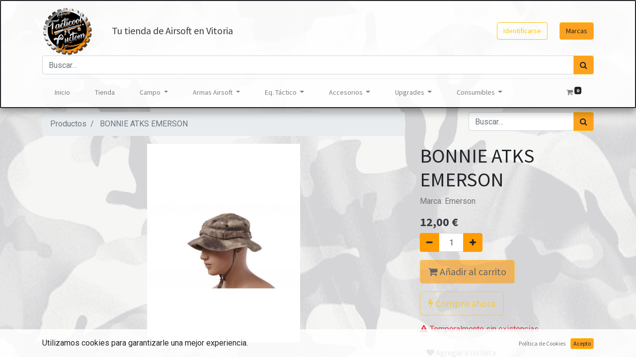

--- FILE ---
content_type: text/html; charset=utf-8
request_url: https://tacticoolcustomairsoft.com/shop/ac11738-bonnie-atks-emerson-14326
body_size: 10690
content:

  
  
  
  <!DOCTYPE html>
        
    
            
        
  <html lang="es-ES" data-website-id="1" data-oe-company-name="TACTICOOL CUSTOM, S.L.">
            
    
      
      
      
      
        
      
    
    
  <head>
                <meta charset="utf-8"/>
                <meta http-equiv="X-UA-Compatible" content="IE=edge,chrome=1"/>
            <meta name="viewport" content="width=device-width, initial-scale=1, user-scalable=no"/>
    <meta name="generator" content="Odoo"/>
    
    
    
    
    
    
    <meta name="description" content="NULL"/>
    
    
      
      
      
      
        
          
            <meta property="og:type" content="website"/>
          
        
          
            <meta property="og:title" content="BONNIE ATKS EMERSON"/>
          
        
          
            <meta property="og:site_name" content="TACTICOOL CUSTOM, S.L."/>
          
        
          
            <meta property="og:url" content="https://tacticoolcustomairsoft.com/shop/ac11738-bonnie-atks-emerson-14326"/>
          
        
          
            <meta property="og:image" content="https://tacticoolcustomairsoft.com/web/image/product.template/14326/image_1024?unique=1636191"/>
          
        
          
            <meta property="og:description" content="NULL"/>
          
        
      
      
      
      
        
          <meta name="twitter:card" content="summary_large_image"/>
        
          <meta name="twitter:title" content="BONNIE ATKS EMERSON"/>
        
          <meta name="twitter:image" content="https://tacticoolcustomairsoft.com/web/image/product.template/14326/image_1024?unique=1636191"/>
        
          <meta name="twitter:description" content="NULL"/>
        
      
    
    
    
      
      
    
    <link rel="canonical" href="https://tacticoolcustomairsoft.com/shop/ac11738-bonnie-atks-emerson-14326"/>
    
    <link rel="preconnect" href="https://fonts.gstatic.com/" crossorigin=""/>
  
        

                <title>
        BONNIE ATKS EMERSON | 
        Tacticool Custom
      </title>
                <link type="image/x-icon" rel="shortcut icon" href="/web/image/website/1/favicon?unique=50b211a"/>
            <link rel="preload" href="/web/static/lib/fontawesome/fonts/fontawesome-webfont.woff2?v=4.7.0" as="font" crossorigin=""/>
            <link type="text/css" rel="stylesheet" href="/web/content/253633-19ea1f0/1/web.assets_common.css" data-asset-xmlid="web.assets_common" data-asset-version="19ea1f0"/>
            <link type="text/css" rel="stylesheet" href="/web/content/294045-de94523/1/web.assets_frontend.css" data-asset-xmlid="web.assets_frontend" data-asset-version="de94523"/>
    
  
        

                <script id="web.layout.odooscript" type="text/javascript">
                    var odoo = {
                        csrf_token: "69fea10e624b7814d084464a45af8bf3c96186c1o1800359722",
                        debug: "",
                    };
                </script>
            <script type="text/javascript">
                odoo.session_info = {"is_admin": false, "is_system": false, "is_website_user": true, "user_id": false, "is_frontend": true, "translationURL": "/website/translations", "cache_hashes": {"translations": "efbe0aefaeb2b7c8ba2e2c530919b77843e69282"}, "lang_url_code": "es"};
                if (!/(^|;\s)tz=/.test(document.cookie)) {
                    const userTZ = Intl.DateTimeFormat().resolvedOptions().timeZone;
                    document.cookie = `tz=${userTZ}; path=/`;
                }
            </script>
            <script defer="defer" type="text/javascript" src="/web/content/252722-6823f94/1/web.assets_common_minimal_js.js" data-asset-xmlid="web.assets_common_minimal_js" data-asset-version="6823f94"></script>
            <script defer="defer" type="text/javascript" src="/web/content/252723-c67eeab/1/web.assets_frontend_minimal_js.js" data-asset-xmlid="web.assets_frontend_minimal_js" data-asset-version="c67eeab"></script>
            
        
    
            <script defer="defer" type="text/javascript" data-src="/web/content/253634-cddbc76/1/web.assets_common_lazy.js" data-asset-xmlid="web.assets_common_lazy" data-asset-version="cddbc76"></script>
            <script defer="defer" type="text/javascript" data-src="/web/content/292826-889cd74/1/web.assets_frontend_lazy.js" data-asset-xmlid="web.assets_frontend_lazy" data-asset-version="889cd74"></script>
    
  
        

                
            
            <noscript id="o_animate-no-js_fallback">
                <style type="text/css">
                    .o_animate {
                        /* If no js - force elements rendering */
                        visibility:visible;

                        /* If browser support css animations support - reset animation */
                        -webkit-animation-name: none-dummy;
                        animation-name: none-dummy;
                    }
                </style>
            </noscript>
        
        
    </head>
            <body class="">
                
    
  
            
            
        <div id="wrapwrap" class="   ">
                <header id="top" data-anchor="true" data-name="Header" class="  o_header_standard">
                    <nav data-name="Navbar" class="navbar navbar-expand-lg navbar-light o_colored_level o_cc shadow-sm">
            <div id="top_menu_container" class="container flex-row flex-wrap">
                
                
    <a href="/" class="navbar-brand logo mr-4">
            <span role="img" aria-label="Logo of Tacticool Custom" title="Tacticool Custom"><img src="/web/image/website/1/logo/Tacticool%20Custom?unique=50b211a" class="img img-fluid" alt="Tacticool Custom" loading="lazy"/></span>
        </a>
    

                
                <div class="ml-3 mr-auto">
                    <div class="oe_structure oe_structure_solo" id="oe_structure_header_slogan_1">
      <section class="s_text_block o_colored_level" data-snippet="s_text_block" data-name="Text">
        <div class="container">
          <h5 class="m-0" data-name="Slogan">Tu tienda de Airsoft en Vitoria<br/></h5>
        </div>
      </section>
    </div>
  </div>
                <ul class="nav navbar-nav navbar-expand ml-auto order-last order-lg-0">
                    
                    
            <li class="nav-item ml-3 o_no_autohide_item">
                <a href="/web/login" class="btn btn-outline-primary">Identificarse</a>
            </li>
        
                    
                    
        
        
            
        
    
    
                    
                    <li class="nav-item">
                        <div class="oe_structure oe_structure_solo" id="oe_structure_header_slogan_2">
      <section class="s_text_block o_colored_level" data-snippet="s_text_block" data-name="Text">
        <div class="container">
          <a href="/page/product_brands#bottom" class="btn btn-fill-primary ml-4" data-original-title="" title="" aria-describedby="tooltip80418">Marcas </a>
        </div>
      </section>
    </div>
  </li>
                </ul>
                
                <div class="w-100">
                    <div class="oe_structure oe_structure_solo" id="oe_structure_header_slogan_3">
      <section class="s_text_block o_colored_level" data-snippet="s_text_block" data-name="Text">
        <div class="container">
          <form method="get" data-snippet="s_products_searchbar_input" class="o_wsale_products_searchbar_form s_wsale_products_searchbar_input" action="/es/shop" data-name="Products Search">
            <div role="search" class="input-group">
              <input type="search" name="search" class="search-query form-control oe_search_box" data-limit="5" data-display-description="true" data-display-price="true" data-display-image="true" placeholder="Buscar…" autocomplete="off"/>
              <div class="input-group-append">
                <button type="submit" class="btn btn-primary oe_search_button" aria-label="Búsqueda" title="Búsqueda">
                  <i class="fa fa-search"></i>
                </button>
              </div>
            </div>
            <input name="order" type="hidden" class="o_wsale_search_order_by" value="name asc"/>
          </form>
          <div class="s_hr w-100 pt8 pb8" data-name="Separator">
            <hr class="w-100 mx-auto" style="border-top-width: 1px; border-top-style: solid; border-color: var(--200);"/>
          </div>
        </div>
      </section>
    </div>
  </div>
                
                
    <button type="button" data-toggle="collapse" data-target="#top_menu_collapse" class="navbar-toggler ">
        <span class="navbar-toggler-icon o_not_editable"></span>
    </button>

                
                
                 
                <div id="top_menu_collapse" class="collapse navbar-collapse">
                    
    <ul id="top_menu" class="nav navbar-nav o_menu_loading flex-grow-1">
        
                        
                        
                        
                            
    
    <li class="nav-item">
        <a role="menuitem" href="/" class="nav-link ">
            <span>Inicio</span>
        </a>
    </li>
    

                        
                            
    
    <li class="nav-item">
        <a role="menuitem" href="/tienda" class="nav-link ">
            <span>Tienda</span>
        </a>
    </li>
    

                        
                            
    
    
    <li class="nav-item dropdown  ">
        <a data-toggle="dropdown" href="#" class="nav-link dropdown-toggle ">
            <span>Campo</span>
        </a>
        <ul class="dropdown-menu" role="menu">
            
                
    
    <li class="">
        <a role="menuitem" href="/el-cerro-airsoft" class="dropdown-item ">
            <span>El cerro</span>
        </a>
    </li>
    

            
                
    
    <li class="">
        <a role="menuitem" href="/events" class="dropdown-item ">
            <span>Partida abierta</span>
        </a>
    </li>
    

            
                
    
    <li class="">
        <a role="menuitem" href="/partida-privada" class="dropdown-item ">
            <span>Partida Cerrada</span>
        </a>
    </li>
    

            
                
    
    <li class="">
        <a role="menuitem" href="/gelsoft-para-ninos" class="dropdown-item ">
            <span>Gelsoft para niños</span>
        </a>
    </li>
    

            
        </ul>
    </li>

                        
                            
    
    
    <li class="nav-item dropdown  ">
        <a data-toggle="dropdown" href="#" class="nav-link dropdown-toggle ">
            <span>Armas Airsoft</span>
        </a>
        <ul class="dropdown-menu" role="menu">
            
                
    
    <li class="">
        <a role="menuitem" href="/shop/category/armas-airsoft-aeg-167" class="dropdown-item ">
            <span>AEG</span>
        </a>
    </li>
    

            
                
    
    <li class="">
        <a role="menuitem" href="/shop/category/armas-airsoft-apoyo-186" class="dropdown-item ">
            <span>Apoyo</span>
        </a>
    </li>
    

            
                
    
    <li class="">
        <a role="menuitem" href="/shop/category/armas-airsoft-pistolas-173" class="dropdown-item ">
            <span>Pistolas</span>
        </a>
    </li>
    

            
                
    
    <li class="">
        <a role="menuitem" href="/shop/category/armas-airsoft-historicas-188" class="dropdown-item ">
            <span>Históricas</span>
        </a>
    </li>
    

            
                
    
    <li class="">
        <a role="menuitem" href="/shop/category/armas-airsoft-escopetas-187" class="dropdown-item ">
            <span>Escopetas</span>
        </a>
    </li>
    

            
                
    
    <li class="">
        <a role="menuitem" href="/shop/category/armas-airsoft-gas-blow-back-189" class="dropdown-item ">
            <span>GBB</span>
        </a>
    </li>
    

            
                
    
    <li class="">
        <a role="menuitem" href="/shop/category/armas-airsoft-tirador-selecto-dmr-185" class="dropdown-item ">
            <span>DMR</span>
        </a>
    </li>
    

            
                
    
    <li class="">
        <a role="menuitem" href="/shop/category/armas-airsoft-sniper-184" class="dropdown-item ">
            <span>Sniper</span>
        </a>
    </li>
    

            
        </ul>
    </li>

                        
                            
    
    
    <li class="nav-item dropdown  position-static">
        <a data-toggle="dropdown" href="#" class="nav-link dropdown-toggle o_mega_menu_toggle">
            <span>Eq. Táctico</span>
        </a>
        <div data-name="Mega Menu" class="dropdown-menu o_mega_menu o_mega_menu_container_size dropdown-menu-left">

    





































<ul></ul>





































<ul></ul>
























<section class="s_mega_menu_multi_menus py-4 o_colored_level pb0" data-snippet="s_mega_menu_multi_menus" data-name="Multi-Menus" data-oe-shape-data='{"shape":"web_editor/Origins/15","colors":{"c4":"#FEC500"},"flip":["y","x"]}' style="position: relative;"><div class="o_we_shape o_web_editor_Origins_15" style='background-image: url("/web_editor/shape/web_editor/Origins/15.svg?c4=%23FEC500&amp;flip=xy"); background-position: 50% 100%;'></div>
        <div class="container">
            <div class="row">
                
                
                
                
                
                    <div class="col-lg-3 py-2 text-center">
                        <h4>Uniforme </h4><nav class="flex-column nav"> </nav><nav class="flex-column nav"><a href="/shop/category/equipamiento-tactico-uniformes-completos-58" class="nav-link" data-name="Menu Item" data-original-title="" title="" aria-describedby="tooltip733354">Uniformes  completos</a><a href="/shop/category/equipamiento-tactico-prendas-cabeza-70" class="nav-link" data-name="Menu Item" data-original-title="" title="" aria-describedby="tooltip340611">Prendas de cabeza</a><a href="/shop/category/equipamiento-tactico-camisetas-y-chaquetas-77" class="nav-link" data-name="Menu Item" data-original-title="" title="" aria-describedby="tooltip520278">Camisetas y Chaquetas</a><a href="/shop/category/equipamiento-tactico-pantalones-y-faldas-78" class="nav-link" data-name="Menu Item" data-original-title="" title="" aria-describedby="tooltip520278">Pantalones</a><a href="/shop/category/equipamiento-tactico-calzado-61" class="nav-link" data-name="Menu Item" data-original-title="" title="" aria-describedby="tooltip702827">Calzado </a><a href="/shop/category/equipamiento-tactico-calzado-61" class="nav-link" data-name="Menu Item" data-original-title="" title="" aria-describedby="tooltip702827"></a><a href="https://tacticoolcustomairsoft.com/shop/category/equipamiento-tactico-chalecos-59" class="nav-link" data-name="Menu Item" data-original-title="" title="" aria-describedby="tooltip520278" style="color: rgba(0, 0, 0, 0.7); background-color: rgb(255, 255, 255);">Chalecos</a><font color="rgba(0, 0, 0, 0.701960784313725)"><span style="background-color: rgb(255, 255, 255);"><a href="/shop/category/equipamiento-tactico-pantalones-y-faldas-78" data-original-title="" title="" aria-describedby="tooltip111546"> </a></span></font><a href="#" class="nav-link" data-name="Menu Item" data-original-title="" title=""><br></a></nav></div>
                
                    <div class="col-lg-3 py-2 text-center">
                        <h4>Equipación</h4>
                        <nav class="nav flex-column">
                            
                                
                                
                                <a href="/shop/category/equipamiento-tactico-pouches-y-portacargadores-57" class="nav-link" data-name="Menu Item" data-original-title="" title="" aria-describedby="tooltip707838">Pouches y portacargadores</a>
                            
                                
                                
                                <a href="/shop/category/equipamiento-tactico-pistoleras-71" class="nav-link" data-name="Menu Item" data-original-title="" title="" aria-describedby="tooltip455524">Pistoleras</a>
                            
                                
                                
                                <a href="/shop/category/equipamiento-tactico-correas-tacticas-53" class="nav-link" data-name="Menu Item" data-original-title="" title="">Correas tácticas</a><a href="/shop/category/equipamiento-tactico-cinturones-y-trinchas-64" class="nav-link" data-name="Menu Item" data-original-title="" title="">Cinturones y trinchas</a><a href="/shop/category/equipamiento-tactico-mimetizacion-y-camuflaje-65" class="nav-link" data-name="Menu Item" data-original-title="" title="">Mimetización y Camuflaje</a><a href="/shop/category/equipamiento-tactico-mochilas-y-bolsas-68" class="nav-link" data-name="Menu Item" data-original-title="" title="">Mochilas y Bolsas</a>
                            
                        </nav>
                    </div>
                
                    <div class="col-lg-3 py-2 text-center">
                        <h4>Protecciones</h4>
                        <nav class="nav flex-column">
                            
                                
                                
                                <a href="/shop/category/equipamiento-tactico-cascos-y-cubrecascos-60" class="nav-link" data-name="Menu Item" data-original-title="" title="">Cascos y cubrecascos</a>
                            
                                
                                
                                <a href="/shop/category/equipamiento-tactico-gafas-66" class="nav-link" data-name="Menu Item" data-original-title="" title="">Gafas</a><a href="/shop/category/equipamiento-tactico-mascaras-56" class="nav-link" data-name="Menu Item" data-original-title="" title="">Mascaras</a><a href="/shop/category/equipamiento-tactico-protecciones-72" class="nav-link" data-name="Menu Item" data-original-title="" title="">Rodilleras y coderas</a><a href="/shop/category/equipamiento-tactico-guantes-55" class="nav-link" data-name="Menu Item" data-original-title="" title="">Guantes</a><a href="/shop/category/equipamiento-tactico-fundas-y-maletas-54" class="nav-link" data-name="Menu Item" data-original-title="" title="">Fundas y maletas</a></nav><br><nav class="nav flex-column">
                            
                                
                                
                                
                            
                        </nav>
                    </div>
                
                    <div class="col-lg-3 py-2 text-center">
                        <h4>Otros</h4>
                        <nav class="nav flex-column">
                            
                                
                                
                                <a href="/shop/category/equipamiento-tactico-comunicacion-67" class="nav-link" data-name="Menu Item" data-original-title="" title="">Comunicación</a>
                            
                                
                                
                                <a href="/shop/category/equipamiento-tactico-otro-equipamiento-73" class="nav-link" data-name="Menu Item" data-original-title="" title="" aria-describedby="tooltip864910">Otra equipación</a><a href="/shop/category/equipamiento-tactico-parches-75" class="nav-link" data-name="Menu Item" data-original-title="" title="" aria-describedby="tooltip864910">Parches</a><a href="/shop/category/equipamiento-tactico-dummy-76" class="nav-link" data-name="Menu Item" data-original-title="" title="" aria-describedby="tooltip864910">Dummy</a><a href="/shop/category/equipamiento-tactico-action-cameras-74" class="nav-link" data-name="Menu Item" data-original-title="" title="" aria-describedby="tooltip864910">Action cameras</a><a href="/shop/category/equipamiento-tactico-hidratacion-69" class="nav-link" data-name="Menu Item" data-original-title="" title="" aria-describedby="tooltip864910">Hidratación</a>
                            
                                
                                
                                
                            
                        </nav>
                    </div>
                
            </div>
        </div>
    </section>





































<ul></ul>








































<ol></ol>


</div>
    </li>

                        
                            
    
    
    <li class="nav-item dropdown  position-static">
        <a data-toggle="dropdown" href="#" class="nav-link dropdown-toggle o_mega_menu_toggle">
            <span>Accesorios</span>
        </a>
        <div data-name="Mega Menu" class="dropdown-menu o_mega_menu o_mega_menu_container_size dropdown-menu-left">
    










<section class="s_mega_menu_multi_menus py-4 o_colored_level pb32" data-name="Multi-Menus" data-oe-shape-data='{"shape":"web_editor/Origins/15","colors":{"c4":"#FEC500"},"flip":["y"]}' style="position: relative;"><div class="o_we_shape o_web_editor_Origins_15" style='background-image: url("/web_editor/shape/web_editor/Origins/15.svg?c4=%23FEC500&amp;flip=y"); background-position: 50% 100%;'></div>
        <div class="container">
            <div class="row">
                
                
                
                
                
                    <div class="col-lg-3 py-2 text-center"><nav class="nav flex-column"><a href="/shop/category/accesorios-cargadores-bb-79" class="nav-link" data-name="Menu Item" data-original-title="" title="" aria-describedby="tooltip613233">Cargadores BBs</a><a href="/shop/category/accesorios-optica-91" class="nav-link" data-name="Menu Item" data-original-title="" title="" aria-describedby="tooltip769895">Opticas</a><a href="/shop/category/accesorios-iluminacion-y-lasers-105" class="nav-link" data-name="Menu Item" data-original-title="" title="" aria-describedby="tooltip16845">Iluminación y Lasers</a><a href="/shop/category/accesorios-adaptadores-y-monturas-198" class="nav-link" data-name="Menu Item" data-original-title="" title="" aria-describedby="tooltip16845">Adaptadores y Monturas</a><a href="/shop/category/accesorios-alzas-y-miras-197" class="nav-link" data-name="Menu Item" data-original-title="" title="" aria-describedby="tooltip661291">Alzas y Miras</a><a href="/shop/category/accesorios-minas-granadas-y-lanzagranadas-97" class="nav-link" data-name="Menu Item" data-original-title="" title="" aria-describedby="tooltip661291">Minas, lanzagranadas y granadas</a><a href="/shop/category/accesorios-porta-correas-210" class="nav-link" data-name="Menu Item" data-original-title="" title="" aria-describedby="tooltip661291">Porta correas</a></nav></div><div class="col-lg-3 py-2 text-center"><nav class="nav flex-column"><a href="/shop/category/accesorios-bocachas-199" class="nav-link" data-name="Menu Item" data-original-title="" title="" aria-describedby="tooltip991229">Bocachas</a><a href="/shop/category/accesorios-silenciadores-y-adaptadores-202" class="nav-link" data-name="Menu Item" data-original-title="" title="" aria-describedby="tooltip960054" target="_blank">Silenciadores y Adaptadores</a><a href="/shop/category/accesorios-trazador-203" class="nav-link" data-name="Menu Item" data-original-title="" title="" aria-describedby="tooltip988214">Trazador</a><a href="/shop/category/accesorios-iluminacion-y-lasers-105" class="nav-link" data-name="Menu Item" data-original-title="" title="" aria-describedby="tooltip974873">Iluminación y laser</a><a href="/shop/category/accesorios-dianas-110" class="nav-link" data-name="Menu Item" data-original-title="" title="" aria-describedby="tooltip927364">Dianas</a><a href="/shop/category/accesorios-herramientas-111" class="nav-link" data-name="Menu Item" data-original-title="" title="" aria-describedby="tooltip927364">Herramientas</a><a href="/shop/category/accesorios-selectores-y-pins-209" class="nav-link" data-name="Menu Item" data-original-title="" title="" aria-describedby="tooltip927364">Selectores y Pins</a></nav></div><div class="col-lg-3 py-2 text-center"><nav class="nav flex-column"><a href="/shop/category/accesorios-pistoletes-y-grips-201" class="nav-link" data-name="Menu Item" data-original-title="" title="" aria-describedby="tooltip859632">Pistolete y grips</a><a href="/shop/category/accesorios-cuerpos-205" class="nav-link" data-name="Menu Item" data-original-title="" title="" aria-describedby="tooltip530287">Cuerpos</a><a href="/shop/category/accesorios-guardamanos-206" class="nav-link" data-name="Menu Item" data-original-title="" title="" aria-describedby="tooltip67642">Guardamanos</a><a href="/shop/category/accesorios-culatas-200" class="nav-link" data-name="Menu Item" data-original-title="" title="" aria-describedby="tooltip472755">Culatas</a><a href="#" class="nav-link" data-name="Menu Item" data-original-title="" title=""> Pinturas</a><a href="/shop/category/accesorios-bipodes-204" class="nav-link" data-name="Menu Item" data-original-title="" title="">Bipodes</a></nav></div>
                
                    <div class="col-lg-3 py-2 text-center">
                        <nav class="flex-column nav"><a href="/shop/category/accesorios-piezas-externas-pistolas-132" class="nav-link" data-name="Menu Item" data-original-title="" title="" aria-describedby="tooltip250257">Piezas Externas de pistolas</a><a href="/shop/category/accesorios-piezas-externas-gas-y-cerrojo-213" class="nav-link" data-name="Menu Item" data-original-title="" title="" aria-describedby="tooltip151240">Piezas Externas gas y cerrojo</a><a href="/shop/category/accesorios-piezas-externas-escopeta-212" class="nav-link" data-name="Menu Item" data-original-title="" title="" aria-describedby="tooltip151240">Piezas externas de escopeta</a><a href="/shop/category/accesorios-otras-piezas-externas-211" class="nav-link" data-name="Menu Item" data-original-title="" title="" aria-describedby="tooltip784742">Otras piezas externas</a><a href="/shop/category/accesorios-otras-piezas-externas-211" class="nav-link" data-name="Menu Item" data-original-title="" title="" aria-describedby="tooltip784742">Otros accesorios</a><a href="/shop/category/accesorios-kits-de-conversion-y-canon-207" class="nav-link" data-name="Menu Item" data-original-title="" title="" aria-describedby="tooltip784742">Kits de Conversión</a></nav><br><nav class="flex-column nav"></nav>                <nav class="flex-column nav"> </nav></div>
                
            </div>
        </div>
    </section>
</div>
    </li>

                        
                            
    
    
    <li class="nav-item dropdown  position-static">
        <a data-toggle="dropdown" href="#" class="nav-link dropdown-toggle o_mega_menu_toggle">
            <span>Upgrades</span>
        </a>
        <div data-name="Mega Menu" class="dropdown-menu o_mega_menu o_mega_menu_container_size dropdown-menu-left">
    







<section class="s_mega_menu_multi_menus py-4 o_colored_level" data-snippet="s_mega_menu_multi_menus" data-name="Multi-Menus" data-oe-shape-data='{"shape":"web_editor/Origins/15","colors":{"c4":"#FEC500"},"flip":["x","y"]}' style="position: relative;"><div class="o_we_shape o_web_editor_Origins_15" style='background-image: url("/web_editor/shape/web_editor/Origins/15.svg?c4=%23FEC500&amp;flip=xy"); background-position: 50% 100%;'></div>
        <div class="container">
            <div class="row">
                
                
                
                
                
                    <div class="col-lg-3 py-2 text-center">
                        <h4>Upgrades</h4>
                        <nav class="nav flex-column">
                            
                                
                                
                                <a href="/shop/category/upgrades-canones-internos-215" class="nav-link" data-name="Menu Item" data-original-title="" title="" aria-describedby="tooltip894275">Cañones internos</a>
                            
                                
                                
                                <a href="/shop/category/upgrades-mosfets-switchs-y-cableados-218" class="nav-link" data-name="Menu Item" data-original-title="" title="">Mosfet, Switch, cableado</a>
                            
                                
                                
                                <a href="/shop/category/upgrades-hpa-valvulas-34" class="nav-link" data-name="Menu Item" data-original-title="" title="" aria-describedby="tooltip148440">HPA Valvulas</a>
                            
                        </nav>
                    </div>
                
                    <div class="col-lg-3 py-2 text-center"><h4 style="text-align: center;"><a href="/shop/category/upgrades-gearboxes-165" data-original-title="" title="" aria-describedby="tooltip949409">Gearbox</a></h4><nav class="nav flex-column"><a href="/shop/category/upgrades-camaras-y-gomas-de-hop-up-115" class="nav-link" data-name="Menu Item" data-original-title="" title="" aria-describedby="tooltip484712">Cámara HOP UP y goma</a><a href="/shop/category/upgrades-nozzles-221" class="nav-link" data-name="Menu Item" data-original-title="" title="" aria-describedby="tooltip102007">Nozzle</a><a href="/shop/category/upgrades-cabezas-de-piston-y-cabezas-de-cilindro-219" class="nav-link" data-name="Menu Item" data-original-title="" title="" aria-describedby="tooltip102007">Cabeza de piston y cilindro</a><a href="/shop/category/upgrades-pistones-y-cilindros-220" class="nav-link" data-name="Menu Item" data-original-title="" title="" aria-describedby="tooltip102007">Pistones y cilindros</a></nav></div>
                
                    <div class="col-lg-3 py-2 text-center">
                        
                        <nav class="nav flex-column"><a href="/shop/category/upgrades-engranajes-rodamientos-y-casquillos-216" class="nav-link" data-name="Menu Item" data-original-title="" title="" aria-describedby="tooltip428271">Engranajes, rodamientos y Casquillos</a>
                            
                                
                                
                                <a href="/shop/category/upgrades-selector-plates-y-gatillos-223" class="nav-link" data-name="Menu Item" data-original-title="" title="" aria-describedby="tooltip410976">Selector Plate y Gatillos</a>
                            
                                
                                
                                <a href="/shop/category/upgrades-tappet-plates-y-selector-lever-224" class="nav-link" data-name="Menu Item" data-original-title="" title="">Tappet Plates y selector lever</a><a href="/shop/category/upgrades-motores-222" class="nav-link" data-name="Menu Item" data-original-title="" title="">Motores</a>
                            
                                
                                
                                
                            
                        <a href="/shop/category/upgrades-kit-upgrade-gearbox-225" class="nav-link" data-name="Menu Item" data-original-title="" title="" aria-describedby="tooltip634223">kit de upgrades Gearbox</a></nav>
                    </div>
                
                    <div class="col-lg-3 py-2 text-center">
                        <h4>Piezas Internas </h4><nav class="flex-column nav"> </nav><nav class="flex-column nav"><a href="#" class="nav-link" data-name="Menu Item" data-original-title="" title="" aria-describedby="tooltip941967">Partes internas de Pistolas </a><a href="/shop/category/upgrades-piezas-internas-gas-y-cerrojo-154" class="nav-link" data-name="Menu Item" data-original-title="" title="" aria-describedby="tooltip927140">Piezas Internas Gas y Cerrojo</a><a href="/shop/category/upgrades-piezas-internas-escopeta-227" class="nav-link" data-name="Menu Item" data-original-title="" title="" aria-describedby="tooltip927140">Piezas internas de escopetas</a><a href="/shop/category/upgrades-otras-piezas-internas-226" class="nav-link" data-name="Menu Item" data-original-title="" title="" aria-describedby="tooltip968744">Otras piezas internas</a></nav><nav class="flex-column nav"> </nav>
                    </div>
                
            </div>
        </div>
    </section></div>
    </li>

                        
                            
    
    
    <li class="nav-item dropdown  ">
        <a data-toggle="dropdown" href="#" class="nav-link dropdown-toggle ">
            <span>Consumibles</span>
        </a>
        <ul class="dropdown-menu" role="menu">
            
                
    
    <li class="">
        <a role="menuitem" href="/shop/category/consumibles-bbs-biodegradables-48" class="dropdown-item ">
            <span>BBs Bio</span>
        </a>
    </li>
    

            
                
    
    <li class="">
        <a role="menuitem" href="/shop/category/consumibles-baterias-41" class="dropdown-item ">
            <span>Baterías</span>
        </a>
    </li>
    

            
                
    
    <li class="">
        <a role="menuitem" href="/shop/category/consumibles-grasa-y-aceite-de-silicona-47" class="dropdown-item ">
            <span>Grasa y silicona</span>
        </a>
    </li>
    

            
                
    
    <li class="">
        <a role="menuitem" href="/shop/category/consumibles-gas-49" class="dropdown-item ">
            <span>Gas</span>
        </a>
    </li>
    

            
                
    
    <li class="">
        <a role="menuitem" href="/shop/category/consumibles-co2-50" class="dropdown-item ">
            <span>CO2</span>
        </a>
    </li>
    

            
                
    
    <li class="">
        <a role="menuitem" href="/shop/category/consumibles-anti-vaho-52" class="dropdown-item ">
            <span>Anti vaho</span>
        </a>
    </li>
    

            
        </ul>
    </li>

                        
            
        
        
        <li class="nav-item ml-lg-auto divider d-none"></li> 
        <li class="o_wsale_my_cart  nav-item ml-lg-auto">
            <a href="/shop/cart" class="nav-link">
                <i class="fa fa-shopping-cart"></i>
                
                <sup class="my_cart_quantity badge badge-primary" data-order-id="">0</sup>
            </a>
        </li>
    
            
        
        
            
        
        <li class="o_wsale_my_wish d-none nav-item ml-3 o_wsale_my_wish_hide_empty">
            <a href="/shop/wishlist" class="nav-link">
                <i class="fa fa-1x fa-heart"></i>
                
                <sup class="my_wish_quantity o_animate_blink badge badge-primary">0</sup>
            </a>
        </li>
    
        
        
                    
    </ul>

                </div>
            </div>
        </nav>
    </header>
                <main>
                    
            
        
    
    <div itemscope="itemscope" itemtype="http://schema.org/Product" id="wrap" class="js_sale ecom-zoomable zoomodoo-next">
      <section id="product_detail" class="container py-2 oe_website_sale " data-view-track="1">
        <div class="row">
          <div class="col-md-8">
            <ol class="breadcrumb">
              <li class="breadcrumb-item">
                <a href="/shop">Productos</a>
              </li>
              
              <li class="breadcrumb-item active">
                <span>BONNIE ATKS EMERSON</span>
              </li>
            </ol>
          </div>
          <div class="col-md-4">
            <div class="form-inline justify-content-end">
              
        
    <form method="get" class="o_wsale_products_searchbar_form o_wait_lazy_js " action="/shop">
                <div role="search" class="input-group">
        
        <input type="search" name="search" class="search-query form-control oe_search_box" data-limit="5" data-display-description="true" data-display-price="true" data-display-image="true" placeholder="Buscar…"/>
        <div class="input-group-append">
            <button type="submit" class="btn btn-primary oe_search_button" aria-label="Búsqueda" title="Búsqueda"><i class="fa fa-search"></i>
            
        </button>
        </div>
    </div>

                <input name="order" type="hidden" class="o_wsale_search_order_by" value=""/>
                
            
            
        
            </form>
        
    
              
        
        <div class="dropdown d-none ml-2">
            
            <a role="button" href="#" class="dropdown-toggle btn btn-secondary" data-toggle="dropdown">
                Tarifa pública
            </a>
            <div class="dropdown-menu" role="menu">
                
            </div>
        </div>
    
            </div>
          </div>
        </div>
        <div class="row">
          <div class="col-md-6 col-xl-8">
            
        
        <div id="o-carousel-product" class="carousel slide" data-ride="carousel" data-interval="0">
            <div class="carousel-outer position-relative">
                <div class="carousel-inner h-100">
                    
                        <div class="carousel-item h-100 active">
                            <div class="d-flex align-items-center justify-content-center h-100"><img src="/web/image/product.product/14326/image_1024/%5BAC11738%5D%20BONNIE%20ATKS%20EMERSON?unique=1636191" class="img img-fluid product_detail_img mh-100" alt="BONNIE ATKS EMERSON" data-zoom="1" data-zoom-image="/web/image/product.product/14326/image_1920/%5BAC11738%5D%20BONNIE%20ATKS%20EMERSON?unique=1636191" loading="lazy"/></div>
                        </div>
                    
                </div>
                
            </div>
            <div class="d-none d-md-block text-center">
                
            </div>
        </div>
    
          </div>
          <div class="col-md-6 col-xl-4" id="product_details">
            
            <h1 itemprop="name">BONNIE ATKS EMERSON</h1>
            <div class="product-brand">
                <a href="/shop/brands?brand=21">
                    Marca:
                    
                    
                        <span>Emerson</span>
                    
                </a>
            </div>
        
            <span itemprop="url" style="display:none;">https://tacticoolcustomairsoft.com/shop/ac11738-bonnie-atks-emerson-14326</span>
            <span itemprop="image" style="display:none;">https://tacticoolcustomairsoft.com/web/image/product.template/14326/image_1920?unique=1636191</span>
            <form action="/shop/cart/update" method="POST">
              <input type="hidden" name="csrf_token" value="69fea10e624b7814d084464a45af8bf3c96186c1o1800359722"/>
              <div class="js_product js_main_product">
                
                  <input type="hidden" class="product_id" name="product_id" value="14326"/>
                  <input type="hidden" class="product_template_id" name="product_template_id" value="14326"/>
                  
        
        <ul class="list-unstyled js_add_cart_variants flex-column" data-attribute_exclusions="{&quot;exclusions&quot;: {&quot;4587&quot;: []}, &quot;parent_exclusions&quot;: {}, &quot;parent_combination&quot;: [], &quot;parent_product_name&quot;: null, &quot;mapped_attribute_names&quot;: {&quot;4587&quot;: &quot;Colores: ATKS&quot;}}">
            
                
                <li data-attribute_id="1" data-attribute_name="Colores" class="variant_attribute d-none">

                    
                    
                    
                    <strong class="attribute_name">Colores</strong>

                    

                    

                    
                        <ul data-attribute_id="1" class="list-inline  ">
                            <li class="list-inline-item">
                                
                    <label style="background-image:url(/web/image/product.attribute.value/1/image_small?unique=265e033);background-repeat: no-repeat;background-size: contain;" class="css_attribute_color active ">
                        <input type="radio" class="js_variant_change  always" checked="True" name="ptal-3425" value="4587" title="ATKS" data-value_id="4587" data-value_name="ATKS" data-attribute_name="Colores" data-is_single="True"/>
                    </label>
                
            </li>
                        </ul>
                    
                </li>
            
        </ul>
    
                
                
      <div itemprop="offers" itemscope="itemscope" itemtype="http://schema.org/Offer" class="product_price mt16">
          <h4 class="oe_price_h4 css_editable_mode_hidden">
              <span data-oe-type="monetary" data-oe-expression="combination_info['list_price']" style="text-decoration: line-through; white-space: nowrap;" class="text-danger oe_default_price d-none"><span class="oe_currency_value">12,00</span> €</span>
              <b data-oe-type="monetary" data-oe-expression="combination_info['price']" class="oe_price" style="white-space: nowrap;"><span class="oe_currency_value">12,00</span> €</b>
              <span itemprop="price" style="display:none;">12.0</span>
              <span itemprop="priceCurrency" style="display:none;">EUR</span>
          </h4>
          <h4 class="css_non_editable_mode_hidden decimal_precision" data-precision="2">
            <span><span class="oe_currency_value">12,00</span> €</span>
          </h4>
      </div>
    
                <p class="css_not_available_msg alert alert-warning">This combination
                                        does not exist.
                                    </p>
                
    <div class="css_quantity input-group" contenteditable="false">
      <div class="input-group-prepend">
        <a class="btn btn-secondary js_add_cart_json o_animate o_anim_fade_in_left" aria-label="Quitar uno" title="Quitar uno" style="animation-play-state: paused;" href="#">
          <i class="fa fa-minus"></i>
        </a>
      </div>
      <input type="text" class="form-control quantity" data-min="1" name="add_qty" value="1"/>
      <div class="input-group-append">
        <a class="btn btn-secondary float_left js_add_cart_json o_animate o_anim_fade_in_right" aria-label="Agregue uno" title="Agregue uno" style="animation-play-state: paused;" href="#">
          <i class="fa fa-plus o_animate o_anim_fade_in_right" style="animation-play-state: paused;"></i>
        </a>
      </div>
    </div>
  <a role="button" id="add_to_cart" class="a-submit btn btn-lg btn-primary d-block d-sm-inline-block js_check_product mt16 o_visible" href="#" style=""><i class="fa fa-shopping-cart"></i>&nbsp;Añadir al carrito</a>
    <a role="button" id="buy_now" class="btn btn-outline-primary btn-lg mt16 d-block d-sm-inline-block" href="#"><i class="fa fa-bolt"></i>
                Compra ahora</a>
  
      <div class="availability_messages o_not_editable"></div>
    
                <div id="product_option_block">
            
            
            <button type="button" role="button" class="btn btn-link mt16 o_add_wishlist_dyn" data-action="o_wishlist" data-product-template-id="14326" data-product-product-id="14326"><span class="fa fa-heart" role="img" aria-label="Add to wishlist"></span> Agregar a mi lista</button>
        </div>
              </div>
            </form>
            
            <div>
              
              <div id="product_attributes_simple">
                <hr/>
                <p class="text-muted">
                  
                  <span>Colores</span>:
                                            <span>ATKS</span><br/>
                </p>
              </div>
            </div>
            <hr/>
          
    <p class="text-muted">
      <a href="/shop/terms">Términos y condiciones
                </a>
      <br/>
    </p>
  
            <hr/>
            <p class="text-muted">
                
            </p>
        </div>
        </div>
      
            <div class="row">
                <div class="col-md-12">
                    <p class="text-muted mt-5" placeholder="A short description for website product form."><p>NULL</p></p>
                </div>
            </div>
            
        </section>
      
  <section class="s_wsale_products_recently_viewed pb24 o_colored_level pt0 o_half_screen_height d-none" style="position: relative;" data-snippet="s_products_recently_viewed">
    <div class="o_we_shape o_web_editor_Origins_01" style="background-image: url(&quot;/web_editor/shape/web_editor/Origins/01.svg?c2=%23FEC500&amp;c5=%23383E45&amp;flip=y&quot;); background-position: 50% 0%;"></div>
    <div class="container">
      <div class="s_hr text-left pt40 pb16" data-snippet="s_hr" data-name="Separator">
        <hr class="w-100 mx-auto" style="border-top-width: 1px; border-top-style: solid;"/>
      </div>
      <h3 class="text-center mb32">
        <font class="text-o-color-5" style="">Productos vistos recientemente</font>
      </h3>
      <div class="slider o_not_editable"></div>
    </div>
  </section>

        
            
        
            <div class="o_shop_discussion_rating">
                <section class="container mt16 mb16">
                    <hr/>
                    <div class="row">
                        <div class="col-lg-8 offset-lg-2">
                            
        <div id="discussion" data-anchor="true" class="d-print-none o_portal_chatter o_not_editable p-0" data-res_model="product.template" data-res_id="14326" data-pager_step="10" data-allow_composer="1" data-display_rating="True">
        </div>
    
                        </div>
                    </div>
                </section>
            </div>
        
    </div>
  
                </main>
                <footer id="bottom" data-anchor="true" data-name="Footer" class="o_footer o_colored_level o_cc ">
                    <div id="footer" class="oe_structure oe_structure_solo" style="">
      <section class="s_text_block pb0 pt0 o_animate_both_scroll oe_img_bg" data-snippet="s_text_block" data-name="Text" style="position: relative; background-position: 0% 54.8997%; background-image: url(&quot;/web/image/252359-e5e41eea/fondo.jpg&quot;);" data-original-id="252355" data-original-src="/web/image/252355-6a38ca29/fondo.jpg" data-mimetype="image/jpeg" data-resize-width="1792">
        <div class="container">
          <div class="row">
            <div class="col-lg-2 pt24 pb24 o_colored_level">
              <h5 class="mb-3">Enlaces de Interés</h5>
              <ul class="list-unstyled">
                <li>
                  <a href="/" data-original-title="" title="" aria-describedby="tooltip85569">Inicio<br/></a>
                </li>
                <li>
                  <a href="/politicas-de-reserva-y-cancelacion">Reserva y Cancelación El Cerro<br/></a>
                </li>
                <li>
                  <a href="/promociones">Promociones</a>
                </li>
                <li>
                  <a href="#" data-original-title="" title="" aria-describedby="tooltip683074">Productos</a>
                </li>
                <li>
                  <a href="#" data-original-title="" title="" aria-describedby="tooltip670200">Servicios<br data-original-title="" title="" aria-describedby="tooltip734917"/></a>
                  <a href="/el-cerro-airsoft" data-original-title="" title="" aria-describedby="tooltip364561">El Cerro Airsoft</a>
                </li>
                <li>
                  <a href="#">Legal</a>
                </li>
                <li>
                  <a href="/contacto" data-original-title="" title="" aria-describedby="tooltip892713">Contáctenos</a>
                </li>
              </ul>
            </div>
            <div class="col-lg-5 o_colored_level pb0 pt24" style="">
              <h5 class="mb-3">Acerca de</h5>
              <h5 class="mb-3">
                <font color="#ffffff" face="Roboto, Odoo Unicode Support Noto, sans-serif">
                  <b>
                    <span style="font-size: 16px;">Si quieres estar al día&nbsp;con nuestras&nbsp;promociones o noticias suscríbase.</span>
                  </b>
                </font>
                <br/>
              </h5>
              <div class="s_newsletter_subscribe_form js_subscribe" data-vxml="001" data-list-id="1" data-snippet="s_newsletter_subscribe_form" data-name="Newsletter">
                <div class="input-group">
                  <input type="email" name="email" class="js_subscribe_email form-control" placeholder="su correo electrónico..."/>
                  <span class="input-group-append">
                    <a role="button" href="#" class="btn btn-primary js_subscribe_btn o_submit" data-original-title="" title="" aria-describedby="tooltip925120">Suscribirse</a>
                    <a role="button" href="#" class="btn btn-success js_subscribed_btn o_submit o_default_snippet_text d-none" disabled="disabled" style="">Gracias</a>
                  </span>
                </div>
              </div>
              <div class="s_hr text-left pb32 pt32" data-snippet="s_hr" data-name="Separator">
                <hr class="w-100 mx-auto" style="border-top-width: 1px; border-top-style: solid;"/>
              </div>
              <div data-snippet="s_country_events" class="s_country_events_list oe_country_events" data-name="Events">
                <div class="country_events_list">
                  <h6 class="o_wevent_sidebar_title o_default_snippet_text"><i class="fa fa-globe mr-2"></i>Próximos Eventos
            </h6>
                </div>
              </div>
              <p>&nbsp;</p>
            </div>
            <div id="connect" class="col-lg-4 offset-lg-1 o_colored_level undefined pt16 pb0" style="">
              <h5 class="mb-3">Contacte con nosotros</h5>
              <ul class="list-unstyled">
                <li>
                  <i class="fa fa-comment fa-fw mr-2" data-original-title="" title="" aria-describedby="tooltip418153"></i>
                  <a href="/contactus" data-original-title="" title="" aria-describedby="tooltip863583">Contáctenos</a>
                  <br/>
                </li>
                <li>
                  <a href="mailto:mailto.tacticoolcustom@gmail.com"><i class="fa fa-envelope fa-fw mr-2"></i>&nbsp;tacticoolcustom@gmail.com</a>
                  <br/>
                </li>
                <li>
                  <i class="fa fa-phone fa-fw mr-2"></i>
                  <span class="o_force_ltr">
                    <a href="http://644461602" data-original-title="" title="" aria-describedby="tooltip599069">+34 688 649 742</a>
                  </span>
                  <br/>
                  <span class="o_force_ltr"></span>
                  <br/>
                  <h5 class="mb-3">Nuestro horario</h5>
                </li>
                <li>
                  <h5 class="mb-3">
                    <ul class="list-unstyled" style="margin-bottom: 1rem; color: rgb(255, 255, 255); font-family: Roboto, &quot;Odoo Unicode Support Noto&quot;, sans-serif; font-size: 16px;">
                      <li>
                        <font style="color: rgb(249, 247, 239);">Martes - Viernes 16:30 - 19:30&nbsp;</font>
                      </li>
                      <li>
                        <font style="color: rgb(249, 247, 239);">&nbsp;</font>
                      </li>
                      <li>
                        <font style="color: rgb(249, 247, 239);">Sábados, domingos y lunes cerrados</font>
                      </li>
                    </ul>
                  </h5>
                  <span class="o_force_ltr"></span>
                </li>
              </ul>
              <div class="s_share text-left" data-snippet="s_share" data-name="Social Media">
                <h5 class="s_share_title d-none">Síganos</h5>
                <a href="https://m.facebook.com/people/Tacticool-Custom-Airsoft/100064086370396/" class="s_share_facebook" target="_blank">
                  <i class="fa fa-facebook rounded-circle shadow-sm" data-original-title="" title="" aria-describedby="tooltip779717" style=""></i>
                </a>
                <a href="/website/social/twitter" class="s_share_twitter" target="_blank" data-original-title="" title="" aria-describedby="tooltip521083">
                  
                </a>
                <a href="https://www.instagram.com/tacticoolcustom/?hl=es" class="s_share_linkedin" target="_blank">
                  <i class="fa fa-instagram shadow rounded-circle shadow-sm" data-original-title="" title="" aria-describedby="tooltip549426" style="color: rgb(231, 99, 99);"></i>
                </a>
                <a href="/" class="text-800 float-right">
                  <i class="fa fa-home rounded-circle shadow-sm" data-original-title="" title="" aria-describedby="tooltip150782"></i>
                </a>
              </div>
            </div>
          </div>
        </div>
      </section>
    </div>
  <div id="o_footer_scrolltop_wrapper" class="container h-0 d-flex align-items-center justify-content-end">
      <a id="o_footer_scrolltop" role="button" href="#top" title="Desplácese hacia arriba" class="btn btn-primary rounded-circle d-flex align-items-center justify-content-center">
        <span class="fa fa-1x fa-chevron-up text-o-color-2" data-original-title="" title="" aria-describedby="tooltip507222" style=""></span>
      </a>
    </div>
  
                    <div class="o_footer_copyright o_colored_level o_cc" data-name="Copyright">
                        <div class="container py-3">
                            <div class="row">
                                <div class="col-sm text-center text-sm-left text-muted">
                                    
        
    
                                    <span class="mr-2 o_footer_copyright_name">Copyright © Tacticool Custom SL</span>
  
    
        
        
    
        
        
    
        
    
        
                                </div>
                                <div class="col-sm text-center text-sm-right o_not_editable">
                                    
        <div class="o_brand_promotion" style="color: rgba(255,255,255,0.7) !important;">
                Con tecnología de
                <a target="_blank" href="https://www.odoobai.com" style="color:#A97C9D;">o<span style="color:#989898">doo</span>BAI
                </a>
                -
                El #1 <a target="_blank" href="https://www.odoobai.com">Software ERP para autónomos, PYMEs y empresas</a>
            </div>
        
                                </div>
                            </div>
                        </div>
                    </div>
                </footer>
    <div id="website_cookies_bar" class="s_popup o_snippet_invisible o_no_save" data-name="Cookies Bar" data-vcss="001" data-invisible="1">
      <div class="modal s_popup_bottom s_popup_no_backdrop o_cookies_discrete modal_shown" data-show-after="500" data-display="afterDelay" data-consents-duration="999" data-focus="false" data-backdrop="false" data-keyboard="false" tabindex="-1" role="dialog" style="display: none;" aria-hidden="true">
        <div class="modal-dialog d-flex s_popup_size_full">
          <div class="modal-content oe_structure">
            <section class="o_colored_level o_cc o_cc1">
              <div class="container">
                <div class="row">
                  <div class="col-lg-8 pt16">
                    <p>Utilizamos cookies para garantizarle una mejor experiencia.</p>
                  </div>
                  <div class="col-lg-4 pt16 text-right o_colored_level">
                    <a href="/cookie-policy" class="o_cookies_bar_text_policy btn btn-link btn-sm">Política de Cookies</a>
                    <a href="#" role="button" class="js_close_popup o_cookies_bar_text_button btn btn-primary btn-sm" data-original-title="" title="" aria-describedby="tooltip802873">Acepto</a>
                  </div>
                </div>
              </div>
            </section>
          </div>
        </div>
      </div>
    </div>
  
            </div>
    
  
        
        
    </body>
        </html>
    
